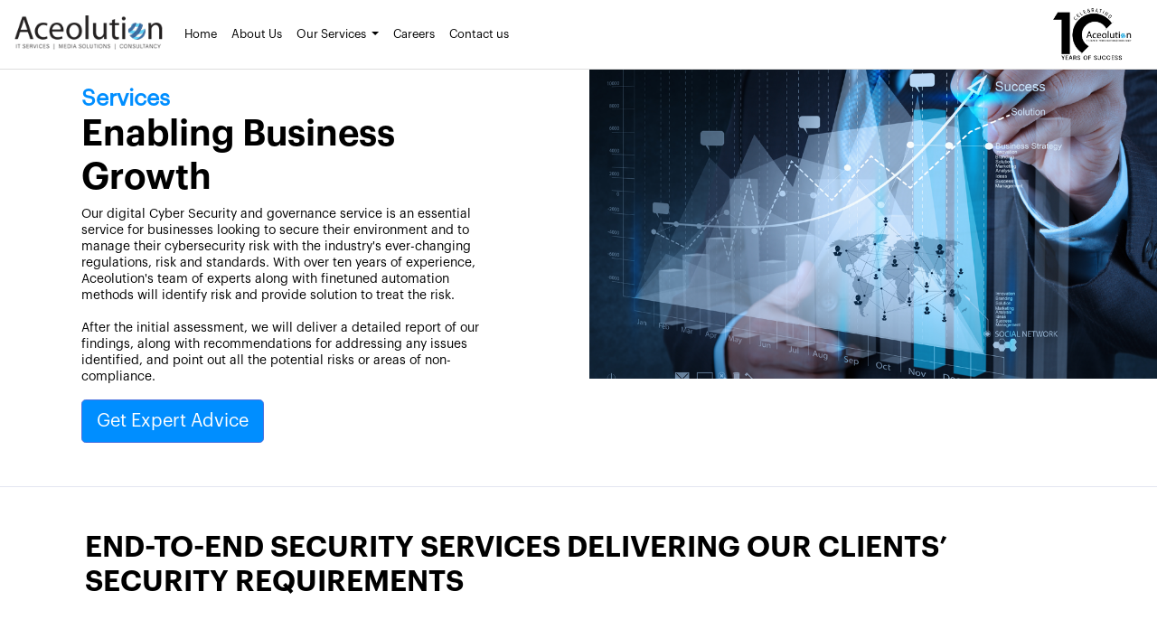

--- FILE ---
content_type: text/html; charset=UTF-8
request_url: https://aceolution.com/cybersecurity.php
body_size: 5691
content:
         <!DOCTYPE html>
        <html lang="en">

        <head>

        <meta charset="utf-8">
        <meta http-equiv="X-UA-Compatible" content="IE=edge">
        <meta name="viewport" content="width=device-width, initial-scale=1, shrink-to-fit=no">
        <meta name="description" content=" ">
        <meta name="author" content="">

        <title>Aceolution</title>

        <link href="vendor/fontawesome-free/css/all.min.css" rel="stylesheet" type="text/css">
        <link href="css/bootstrap.min.css" rel="stylesheet">
        <link href="css/stylesheet.css" rel="stylesheet">
        <link rel="icon" type="image/png" sizes="16x16" href="img/favicon-32x32.png">
       

        </head>

        <body id="page-top">

         
        <nav class="navbar navbar-expand-lg fixed-top nw-top bg-white">
    <style>
        .dropdown-submenu {
            position: relative;
        }

        .dropdown-submenu .dropdown-menu {
            display: none;
            position: absolute;
            left: 100%;
            top: 0;
        }

        .dropdown-submenu.show .dropdown-menu {
            display: block;
        }

        @media (max-width: 991.98px) {
            .dropdown-submenu .dropdown-menu {
                position: relative;
                left: 0;
                top: 100%;
                margin-left: 20px;
            }
        }
    </style>

    <a class="navbar-brand pt-0" href="index.php"><img src="img/logo2.png" height="38"></a>
    <button class="navbar-toggler btn-success" type="button" data-toggle="collapse" data-target="#navbarSupportedContent" aria-controls="navbarSupportedContent" aria-expanded="false" aria-label="Toggle navigation">
        <span class="navbar-toggler-icon">
            <i class="fas fa-bars mt-1"></i>
        </span>
    </button>

    <div class="collapse navbar-collapse" id="navbarSupportedContent">
        <ul class="navbar-nav nav" id="myNavbar">
            <li class="nav-item">
                <a class="nav-link" href="https://www.aceolution.com/">Home</a>
            </li>
            <li class="nav-item">
                <a class="nav-link" href="aboutus.php">About Us</a>
            </li>
            <li class="nav-item dropdown">
                <a class="nav-link dropdown-toggle" href="#" id="navbardrop" data-toggle="dropdown">
                    Our Services
                </a>
                <div class="dropdown-menu">
                    <div class="dropdown-submenu">
                        <a class="dropdown-item dropdown-toggle" href="#" id="itServicesLink">
                            IT Services
                        </a>
                        <div class="dropdown-menu">
                            <a class="dropdown-item" href="IT_services.php">IT</a>
                            <a class="dropdown-item" href="https://taxofficeportal.com">TOP</a>
                        </div>
                    </div>
                    <a class="dropdown-item" href="media.php">Media</a>
                    <a class="dropdown-item" href="digitalmarketing.php">Digital Marketing</a>
                    <a class="dropdown-item" href="OutsourcingServices.php">Outsourcing</a>
                    <a class="dropdown-item" href="GIS.php">GIS</a>
                    <a class="dropdown-item" href="Consulting.php">Consulting</a>
                    <a class="dropdown-item" href="cybersecurity.php">Cyber Security, compliance & Governance</a>
                </div>
            </li>
            <li class="nav-item">
                <a class="nav-link" href="careers.php">Careers</a>
            </li>
            <li class="nav-item">
                <a class="nav-link" href="contactus.php">Contact us</a>
            </li>
        </ul>
    </div>
    <span><img src="img/10thlogo.png" height="60" class="mr-2 d-none d-lg-block d-md-none"> </span>

    <script>
        document.addEventListener('DOMContentLoaded', function() {
            document.querySelectorAll('.dropdown-submenu .dropdown-toggle').forEach(function(toggle) {
                toggle.addEventListener('click', function(event) {
                    event.preventDefault();
                    event.stopPropagation();
                    document.querySelectorAll('.dropdown-submenu').forEach(function(submenu) {
                        if (submenu !== this.parentElement) {
                            submenu.classList.remove('show');
                        }
                    }.bind(this));
                    this.parentElement.classList.toggle('show');
                });
            });

            document.addEventListener('click', function(event) {
                if (!event.target.closest('.dropdown-submenu')) {
                    document.querySelectorAll('.dropdown-submenu').forEach(function(submenu) {
                        submenu.classList.remove('show');
                    });
                }
            });
        });
    </script>
</nav>

    <div class="headerservice container-fluid p-0 border-bottom">
       <div class="w-100">
          <div class="row ">
               <div class="col-lg-5 ml-auto w-100 justify-content-center align-self-center p-5">
                 <span class="w-100 float-left bluecol pt-5">Services</span>
                 <h1 class="w-100  float-left">Enabling Business Growth


                </h1>
                 <p>Our digital Cyber Security and governance service is an essential service for businesses looking to secure
their environment and to manage their cybersecurity risk with the industry's ever-changing regulations,
risk and standards. With over ten years of experience, Aceolution's team of experts along with finetuned automation methods will identify risk and provide solution to treat the risk. <br><br>
After the initial assessment, we will deliver a detailed report of our findings, along with
recommendations for addressing any issues identified, and point out all the potential risks or areas of
non-compliance. 
                     </p>
                    <a href="contactus.php" class="btn btn-lg btn-primary">Get Expert Advice</a>
            
            </div>
               <div class="col-lg-6 ml-auto"> <img src="img/bgst.png" class="img-fluid"> </div>
          </div>
       </div>
    </div>
 
  



  
  <section class="nwstag nwstag2 cybernw py-3" id="section1">
    <div class="container py-3  my-3">
      <h2>END-TO-END SECURITY SERVICES DELIVERING OUR CLIENTS’ SECURITY REQUIREMENTS

      </h2>
      
      <div class="row mt-5">
        <div class="col-lg-6 mt-3"><div class="card px-4 py-5 rounded-0">
          <div class="w-100 float-left"><h2 class="w-75 float-left">ENTERPRISE CYBER RESILIENCE


          </h2><div class="position-absolute icon-cnt"> <img src="img/cyber1.png" width="90"></div></div>
          
            <ul>
                <li>ENTERPRISE SECURITY GOVERNANCE
</li>
                <li> ENTERPRISE SECURITY & RISK MANAGEMENT 
                <ul>
                    
                    <li>Cyber Risk Assessment</li>
                    <li>Risk based Compliance Gap Analysis</li>
                    <li>Audit Support</li>
                    <li>Residual Risk and Roadmap</li>
                </ul>
                
                </li>
                <li> INFRA, DATA AND APPLICATION SECURITY
</li>
                <li> SYBER SECURITY AWARENESS AND
TRAINING</li>
                    
                  
            </ul>
         </div></div>
         <div class="col-lg-6 mt-3"><div class="card px-4 py-5 rounded-0">
          <div class="w-100 float-left"><h2 class="w-75 float-left">ENTERPRISE CYBERSECURITY
ARCHITECTURE
  
          </h2><div class="position-absolute icon-cnt"> <img src="img/cyber2.png" width="90"></div></div>
            
                <ul>
                    <li>IT SECURITY ARCHITECTURE DESIGN
& ENGINEERING</li>
                    <li>SECURITY ADVISORY </li>
                  
                </ul>
         </div></div>
         <div class="col-lg-6 mt-3"><div class="card px-4 py-5 rounded-0">
          <div class="w-100 float-left"><h2 class="w-75 float-left">CYBERSECURITY
THREAT AND RESPONSE
          </h2><div class="position-absolute icon-cnt"> <img src="img/cyber3.png" width="90"></div></div>
            
                <ul>
                    <li>SECURITY THREAT INTELLIGENCE</li>
                    <li>SECURITY ESCALATIONS, SOC AND MSS MANAGEMENT
                    <small>ROADMAP – 2023 - Q4</small></li>
                    <li>ADVANCED SECURITY SOLUTIONS
SUPPORT</li>
                    <li>APPLICATION SECURITY (SAST,
DAST, VA REVIEW)</li>
                        
                </ul>
                
         </div></div>
         <div class="col-lg-6 mt-3"><div class="card px-4 py-5 rounded-0">
          <div class="w-100 float-left"><h2 class="w-75 float-left">CYBERSECURITY RELATIONSHIP
MANAGEMENT OFFICE
          </h2><div class="position-absolute icon-cnt"> <img src="img/cyber4.png" width="90"></div></div>
            
            <ul>
                <li>SECURITY PROGRAM GOVERNANCE AND
MANAGEMENT</li>
                <li>SECURITY SERVICE LEVEL
MANAGEMENT AND REPORTING</li>
                
                    
            </ul>
         </div></div>

      
  
       
  
       
  
        
       
  
         
      </div>
    </div>
  
   </section>
   
   
   <section class="py-4 bg-grey">
    <div class="container pb-5">
    <h2 class="text-center py-4"> 5 Tips for Business Compliance in 2023
    </h2>
    <p class="text-left">As we enter the new year, it's important for businesses of all sizes to stay up to date on compliance regulations. Failing to comply with laws and regulations can result in hefty fines, legal action, and damage to a company's reputation. Here are some tips to help ensure your business stays compliant in 2023: </p>
    <p><b>1. Stay informed about changes in laws and regulations:</b> Laws and regulations are constantly changing, so it's important to stay informed about any updates that may affect your business. This can include changes to labor laws, tax laws, and industry-specific regulations. Aceolution provides monitoring for everything you need:  </p>
<ul>
   <li> Sarbanes-Oxley Compliance (SOC I, SOC II)  </li>
    
   <li> Personal Data Protection Act (PDPA) </li> 
    
   <li>General Data Protection Regulation (GDPR)  </li>
    
   <li>Payment Card Industry Data Security Standard (PCI DSS)  </li>
    
   <li>Health Insurance Portability and Accountability Act (HIPAA)  </li>
    
   <li>Foreign Corrupt Practices Act (FCPA) and more  </li>
    
  </ul>
    
    <p><b>2. Create a compliance plan:</b> Having a compliance plan in place can help ensure that your business is adhering to all relevant laws and regulations. The plan should include an overview of the laws and regulations that apply to your business, as well as procedures for identifying and addressing compliance issues. We, at Aceolution, will gladly develop the most relevant compliance plan for your business for the upcoming quarters of 2023. </p>
    
     
    
    <p><b>3. Train your employees:</b> Make sure that all employees understand the laws and regulations that apply to your business. This can include training on topics such as data privacy, anti-discrimination, and labor laws. If there are any related questions that you need to get answered before you update your employees on the latest trends in regulations and laws, feel free to contact Aceolution for an expert opinion and consultancy. </p>
    
     
    
    <p><b>4. Conduct regular audits:</b> Regularly reviewing and auditing your business processes can help identify any potential compliance issues. This can include reviewing financial records, employee files, and data privacy practices which are all included in Aceolution business compliance services.  </p>
    
     
    
    <p><b>5. Seek out expert advice:</b> If you're uncertain about a specific compliance issue or need help with creating a compliance plan, consider seeking out the advice of Aceolution team of professionals. </p>
  <p>By following these tips, you can help ensure that your business is compliant with all relevant laws and regulations. This can help protect your company from legal action and fines and maintain a positive reputation in the industry. </p>
  
  </div>
  
  </section>
   
   <section class="py-4 secgrey" id="section6">
    <h2 class="text-center py-3">Testimonials
    </h2>
    <div class="container">
    <div id="myCarousel" class="carousel slide slidenw" data-ride="carousel">
        <!-- Carousel indicators -->
        <ol class="carousel-indicators testinw">
            <li data-target="#myCarousel" data-slide-to="0" class="active"></li>
            <li data-target="#myCarousel" data-slide-to="1"></li>
            <li data-target="#myCarousel" data-slide-to="2"></li>
            <!--<li data-target="#myCarousel" data-slide-to="3"></li>-->
        </ol>   
        <!-- Wrapper for carousel items -->
        <div class="carousel-inner testi-inner">		
            <div class="carousel-item active">
                <div class="img-box"><img src="img/cts.png"  alt=""></div>
                <p class="testimonial">Aceolution has the flexibility to execute projects in a broad number of industries, <br> ranging from music curation to GIS.  They have a remarkably diverse staff of  talented individuals <br> that  integrates exceptionally into any team in any situation. </p>
                <p class="overview"><b>Cognizant</b></p>
                <div class="star-rating">
                    <ul class="list-inline">
                        <li class="list-inline-item"><i class="fa fa-star"></i></li>
                        <li class="list-inline-item"><i class="fa fa-star"></i></li>
                        <li class="list-inline-item"><i class="fa fa-star"></i></li>
                        <li class="list-inline-item"><i class="fa fa-star"></i></li>
                        <li class="list-inline-item"><i class="fa fa-star-o"></i></li>
                    </ul>
                </div>
            </div>
            <div class="carousel-item">
                <div class="img-box"><img src="img/ben.png" alt=""></div>
                <p class="testimonial">Aceolution was able to achieve one of the highest accuracy metrics for our project. <br>Their internal team works very closely with us to reach very high standards in an efficient manner. </p>
                <p class="overview"><b>Ben John</b>CTO - <a href="https://www.xandr.com/">Xandr.</a></p>
                <div class="star-rating">
                    <ul class="list-inline">
                        <li class="list-inline-item"><i class="fa fa-star"></i></li>
                        <li class="list-inline-item"><i class="fa fa-star"></i></li>
                        <li class="list-inline-item"><i class="fa fa-star"></i></li>
                        <li class="list-inline-item"><i class="fa fa-star"></i></li>
                        <li class="list-inline-item"><i class="fa fa-star-o"></i></li>
                    </ul>
                </div>
            </div>
            <div class="carousel-item">
                <div class="img-box"><img src="img/user2.png" alt=""></div>
                <p class="testimonial">Nishanth and his team are great people to work with. They are helpful, quick in response,<br> and always try their best to accede to the requests of their customers. <br>It is a pleasure working with the team.  </p>
                <p class="overview"><b>Lisa Latip</b>Chairman of Singapore Dance Alliance</p>
                
                <div class="star-rating">
                    <ul class="list-inline">
                        <li class="list-inline-item"><i class="fa fa-star"></i></li>
                        <li class="list-inline-item"><i class="fa fa-star"></i></li>
                        <li class="list-inline-item"><i class="fa fa-star"></i></li>
                        <li class="list-inline-item"><i class="fa fa-star"></i></li>
                        <li class="list-inline-item"><i class="fa fa-star-half-o"></i></li>
                    </ul>
                </div>
            </div>		
  
          	
        </div>
        <!-- Carousel controls -->
        <a class="carousel-control-prev test-prev" href="#myCarousel" data-slide="prev">
            <i class="fa fa-angle-left"></i>
        </a>
        <a class="carousel-control-next test-next" href="#myCarousel" data-slide="next">
            <i class="fa fa-angle-right"></i>
        </a>
    </div>
    </div>
  </section>



 







 

 
  
  





   <!--<section class="py-4 border-top" id="section8">-->

<!--<div class="container-fuild">-->
<!--  <div class="row mx-auto py-4 d-flex align-items-center justify-content-center">-->
  
<!--    <div class="col-lg-2 text-center">-->
<!--      <img src="img/client1.png" class="img-fluid">-->
<!--    </div>-->
<!--    <div class="col-lg-2 text-center">-->
<!--      <img src="img/client2.png" class="img-fluid">-->
<!--    </div>-->

   

<!--    <div class="col-lg-2 text-center">-->
<!--      <img src="img/client4.png" class="img-fluid">-->
<!--    </div>-->
<!--    <div class="col-lg-2 text-center">-->
<!--      <img src="img/client5.png" class="img-fluid">-->
<!--    </div>-->

<!--  </div>-->
<!--</div>-->

<!--</section> -->
  <section class="customer-logos slider border-top border-bottom px-5 py-3">
            <div class="slide"> <img src="img/client1.png" class="img-fluid"></div>
            <div class="slide"><img src="img/client2.png" class="img-fluid"></div>
            <div class="slide"><img src="img/client4.png" class="img-fluid"></div>
           
            <div class="slide"><img src="img/client11.png" class="img-fluid"></div>
            <div class="slide"><img src="img/client10.png" class="img-fluid"></div>
             
            <div class="slide"><img src="img/client8.png" class="img-fluid"></div>
            <div class="slide"><img src="img/client9.png" class="img-fluid"></div>
            <div class="slide"><img src="img/client5.png" class="img-fluid"></div>
            <div class="slide"><img src="img/client6.png" class="img-fluid"></div>
            
             <div class="slide"><img src="img/client7.png" class="img-fluid"></div>
             
             <div class="slide"><img src="img/client12.png" class="img-fluid"></div>
            
            
            
           
         </section>
         
        
<footer class="py-3">
 


 <div class="container mt-5">

   <div class="row border-bottom py-2">
     <div class="col-lg-3"> <img src="img/logo2.png" height="40">
      
       
   
       
   
   </div>

     <div class="col-lg-3 ml-auto"><a href="contactus.php" class="btn btn-lg btn-primary float-right">Contact Us</a>
       
   
   
   </div>
       
    </div>
     <div class="row pt-2">
       <div class="col-md-8">
      
          

               
           <ul class="nav" id="myNavbar">
               
                  
             <li class="nav-item">
               <a class="nav-link"  href="privacypolicy.php">Privacy Policy</a>
           </li>

           <li class="nav-item">
             <a class="nav-link"  href="terms.php">Terms & Conditions</a>
         </li>

           <li class="nav-item">
             <a class="nav-link"  href="cookies.php">Cookie Policy</a>
         </li>

         <li class="nav-item">
           <a class="nav-link"  href="sitemap.php">Sitemap</a>
       </li>
              </ul>
         
 
 </div>
 <div class="col-lg-4 text-right">
   <p class="w-100 float-right mt-1"> <a href="https://www.facebook.com/aceolutionUSA?mibextid=ZbWKwL" target="_blank"><img src="img/facebook.png" width="30"></a> 
     <a href="https://www.linkedin.com/company/aceolution/" target="_blank"><img src="img/instagram.png" width="30"></a>
     <a href="https://twitter.com/aceolutioninc?t=7DLrjfmBlV90dyXgv_q2dg&s=09" target="_blank"><img src="img/twitter.png" width="30"></a> 
     </p>
 </div>

         
        
     
          
     </div>
 </div>

</footer>                  
        </body>
        
                </html>     

        <!-- Bootstrap core JavaScript-->
        <script src="vendor/jquery/jquery.min.js"></script>
        <script src="https://cdnjs.cloudflare.com/ajax/libs/slick-carousel/1.6.0/slick.js"></script>
        <script src="vendor/bootstrap/js/bootstrap.bundle.min.js"></script>

        <!-- Core plugin JavaScript-->
        <script src="vendor/jquery-easing/jquery.easing.min.js"></script>

        <!-- Custom scripts for all pages-->
        <script src="js/bootstrap.min.js"></script>
        <!-- <script src="js/slideNav.js" type="text/javascript"></script> -->
       
       <script>
      $(document).ready(function(){
  // Add scrollspy to <body>
  $('body').scrollspy({target: ".navbar", offset: 50});   

  // Add smooth scrolling on all links inside the navbar
  $("#myNavbar a").on('click', function(event) {
    // Make sure this.hash has a value before overriding default behavior
    if (this.hash !== "") {
      // Prevent default anchor click behavior
      event.preventDefault();

      // Store hash
      var hash = this.hash;

      // Using jQuery's animate() method to add smooth page scroll
      // The optional number (800) specifies the number of milliseconds it takes to scroll to the specified area
      $('html, body').animate({
        scrollTop: $(hash).offset().top
      }, 800, function(){
   
        // Add hash (#) to URL when done scrolling (default click behavior)
        window.location.hash = hash;
      });
    }  // End if
  });
});



       $(function () {
    $(window).on('scroll', function () {
        if ( $(window).scrollTop() > 10 ) {
            $('.navbar').addClass('active');
        } else {
            $('.navbar').removeClass('active');
        }
    });
});




$(document).ready(function() {
  
  $(window).scroll(function () {
      //if you hard code, then use console
      //.log to determine when you want the 
      //nav bar to stick.  
      console.log($(window).scrollTop())
    if ($(window).scrollTop() > 280) {
      $('#nav_bar').addClass('navbar-fixed');
    }
    if ($(window).scrollTop() < 281) {
      $('#nav_bar').removeClass('navbar-fixed');
    }
  });
})

$(document).ready(function(){
    $('.customer-logos').slick({
        slidesToShow: 6,
        slidesToScroll: 1,
        autoplay: true,
        autoplaySpeed: 1500,
        arrows: false,
        dots: false,
        pauseOnHover: false,
        responsive: [{
            breakpoint: 768,
            settings: {
                slidesToShow: 4
            }
        }, {
            breakpoint: 520,
            settings: {
                slidesToShow: 1
            }
        }]
    });
});

  </script>
        
       


--- FILE ---
content_type: text/css
request_url: https://aceolution.com/css/stylesheet.css
body_size: 1934
content:
body{margin: 0; padding: 0; font-family: 'Conv_GraphikRegular'; font-size: 15px;}
@font-face {
	font-family: 'Conv_GraphikRegular';
	src: url('../font/GraphikRegular.eot');
	src: local('☺'), url('../fonts/GraphikRegular.woff') format('woff'), url('../fonts/GraphikRegular.ttf') format('truetype'), url('../fonts/GraphikRegular.svg') format('svg');
	font-weight: normal;
	font-style: normal;
}

@font-face {
	font-family: 'Conv_GraphikSemibold';
	src: url('../fonts/GraphikSemibold.eot');
	src: local('☺'), url('../fonts/GraphikSemibold.woff') format('woff'), url('../fonts/GraphikSemibold.ttf') format('truetype'), url('../fonts/GraphikSemibold.svg') format('svg');
	font-weight: normal;
	font-style: normal;
}

h1,h2,h3,h4,h5{font-family: 'Conv_GraphikSemibold';}
p{line-height:18px; font-size: 14px;}

.header{ background: url("../img/bg.png") no-repeat top left; height:500px; background-size:cover;}
a{color:#000;}



.navbar-fixed {
  top: 69px;
 z-index: 999;
position: fixed;
  width: 100%;
}
.navbar-toggler-icon i{color: #fff!important;}
.bg-grey{ background: #f4f4f4;}
i{color:#888;}
.equalheight p{height:100px;}
.equalheight h5{height:60px;}
.btn-job{border:1px solid #ddd!important; background:#fff!important;color:#008eff!important; padding:6px 30px!important;}

.secgrey{ background:#f9f9f9;}
.btn-primary{ background: #008eff;}
#testi .test-prev, #testi .test-next{ background: #008eff!important; color: #fff !important; opacity: 1!important;}
#testi .testinw li{background: #008eff!important;}
#testi .carousel .testimonial{line-height:27px;}
.test-prev i, .test-next i{color: #fff !important;}
.bigtext{ font-size: 90px;}
.bg-darkfot{ background-color: #000!important;}
.bg-darkfot a{color: #fff!important;}
.navbar-toggler{ background: #008eff!important;}
.container-fluid{  overflow: hidden;  }
.bluecol{color: #008eff; font-size:25px; font-weight: bold;}
.nwstag .card{ height: 250px !important; margin-top: 40px;}
.nwstag2 .card{ height: 400px !important; margin-top: 40px;}
.icon-cnt{top:-47px; left: 20px;}
#myNavbar .nav-link{font-size: 13px!important;}
.card{height:275px;}
.cardnw{height: auto!important;}
.navbar{border-bottom: 1px solid #ddd;}

.header .carousel-caption{top:0;}
.cybernw li{padding-top:10px;}


.sitemap_menu ul li::before {
    content: '';
    position: absolute;
    height: 7px;
    width: 7px;
    border: 2px solid #212120;
    border-top: 1px solid transparent;
    border-left: 1px solid transparent;
    border-right: 2px solid #212121;
    transform: rotate(-45deg);
    margin-left: -20px;
    margin-top: 10px;
}

.navsit {
    
    padding-left: 20px;
    margin-bottom: 0;
    list-style: none;}

	.carousel{top:30px}

.slidenw {
	width:auto;
	margin: 0 auto;
	padding-bottom: 50px;
}
.carousel .carousel-item {
	color: #999;
	font-size: 14px;
	text-align: center;
	overflow: hidden;
	
}
.carousel .carousel-item a {
	color: #eb7245;
}
.carousel .img-box {
	width: 145px;
	height: 145px;
	margin: 0 auto;
	border-radius: 50%;
}
.carousel .img-box img {
	width: 100%;
	height: 100%;
	display: block;
	border-radius: 50%;
}
.carousel .testimonial {	
	padding: 30px 0 10px;
}
.carousel .overview {	
	text-align: center;
	padding-bottom: 5px;
}
.carousel .overview b {
	color: #333;
	font-size: 15px;
	text-transform: uppercase;
	display: block;	
	padding-bottom: 5px;
}
.carousel .star-rating i {
	font-size: 18px;
	color: #ffdc12;
}
.test-prev, .test-next {
	width: 30px;
	height: 30px;
	border-radius: 50%;
	background: #999;
	text-shadow: none;
	top: 4px;
}
.test-prev i, .test-next i {
	font-size: 20px;
	margin-right: 2px;
}
.test-prev {
	left: auto;
	right: 40px;
}
.test-next i {
	margin-right: -2px;
}
.carousel .testinw {
	bottom: 15px;
}
.testinw li, .testinw li.active {
	width: 11px;
	height: 11px;
	margin: 1px 5px;
	border-radius: 50%;
}
.testinw li {	
	background: #e2e2e2;
	border: none;
}
.testinw li.active {		
	background: #888;		
}


.container .contact-form .subtitle {
  font-size: 1.2em;
  font-weight: 400;
  margin: 0 4% 5% 8%;
}
.container .contact-form input,
.container .contact-form textarea {
  width: 100%;
  padding: 3%;
  
  color: #242424;
  border: 1px solid #B7B7B7;
}
.container .contact-form input::placeholder,
.container .contact-form textarea::placeholder {
  color: #242424;
}
.container .contact-form .btn-send {
  background: #008eff;
  width: 180px;
  height: 60px;
  color: #FFFFFF;
  font-weight: 700;
  margin: 2% 8%;
  border: none;
}
.btn-default{ background: #008eff;}
.nwhe{ height: 280px; background: #fff;}
.fotbottom a{font-size:11px;}
.blu-fonts{color: #008eff;}
.text-black{ color:#000;}


/* Slider */

.slick-slide {
    margin: 0px 20px;
}

.slick-slide img {
    width: 100%;
}

.slick-slider
{
    position: relative;
    display: block;
    box-sizing: border-box;
    -webkit-user-select: none;
    -moz-user-select: none;
    -ms-user-select: none;
            user-select: none;
    -webkit-touch-callout: none;
    -khtml-user-select: none;
    -ms-touch-action: pan-y;
        touch-action: pan-y;
    -webkit-tap-highlight-color: transparent;
}

.slick-list
{
    position: relative;
    display: block;
    overflow: hidden;
    margin: 0;
    padding: 0;
}
.slick-list:focus
{
    outline: none;
}
.slick-list.dragging
{
    cursor: pointer;
    cursor: hand;
}

.slick-slider .slick-track,
.slick-slider .slick-list
{
    -webkit-transform: translate3d(0, 0, 0);
       -moz-transform: translate3d(0, 0, 0);
        -ms-transform: translate3d(0, 0, 0);
         -o-transform: translate3d(0, 0, 0);
            transform: translate3d(0, 0, 0);
}

.slick-track
{
    position: relative;
    top: 0;
    left: 0;
    display: block;
}
.slick-track:before,
.slick-track:after
{
    display: table;
    content: '';
}
.slick-track:after
{
    clear: both;
}
.slick-loading .slick-track
{
    visibility: hidden;
}

.slick-slide
{
    display: none;
    float: left;
    height: 100%;
    min-height: 1px;
}
[dir='rtl'] .slick-slide
{
    float: right;
}
.slick-slide img
{
    display: block;
}
.slick-slide.slick-loading img
{
    display: none;
}
.slick-slide.dragging img
{
    pointer-events: none;
}
.slick-initialized .slick-slide
{
    display: block;
}
.slick-loading .slick-slide
{
    visibility: hidden;
}
.slick-vertical .slick-slide
{
    display: block;
    height: auto;
    border: 1px solid transparent;
}
.slick-arrow.slick-hidden {
    display: none;
}



@media only screen and (max-width: 760px), (min-device-width: 320px) and (max-device-width: 991px)  {

  .foot-form{width: 90%!important;}
  .foot-form h2{ font-size: 20px;}
  .foot-form p{ font-size: 14px;}
  .tooltip-container{padding:7px!important;}
  .width-200{width: 50px; height:50px;}
  .width-200 img{height:30px!important; width:30px; margin-top: 10px!important;} 
  h1{font-size: 22px;}
  .card-text{font-size: 15px;}
.tooltip-container{display: none;}
.hh-100{ height:100%;}
#nav_bar{display:none;}
footer {text-align: center!important;}
footer .btn{float: none!important; margin-top: 20px; margin-bottom: 10px;}
.nwstag .card{height:auto!important;}
footer img{margin-bottom: 10px;}
h2{font-size: 23px;}
footer .col-lg-4{text-align: center!important;}
.nav{    align-content: stretch;
    justify-content: center;}

	.header{height:100%;margin-top:40px;}
	.font-nw{font-size: 16px!important;}
	.nwflx{}
	.carousel-indicators{display: none;}
	.header .carousel-caption .w-50{width: 75%!important;}
	.nwstag2 .card{ height:auto!important;}
	
}